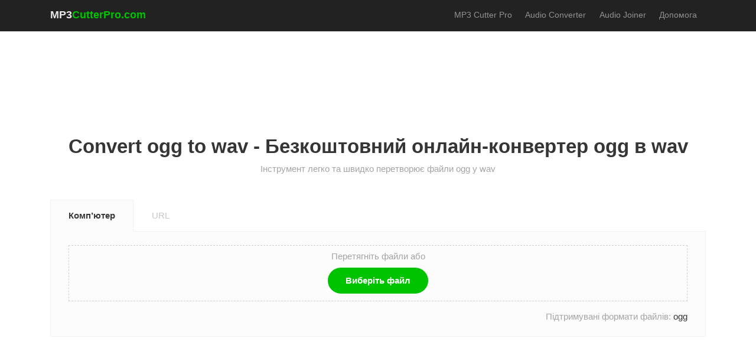

--- FILE ---
content_type: text/html; charset=utf-8
request_url: https://mp3cutterpro.com/uk/convert-ogg-to-wav
body_size: 10388
content:
<!DOCTYPE html><html lang=uk><head><meta charset=utf-8><meta http-equiv=X-UA-Compatible content="IE=edge"><meta name=viewport content="width=device-width, initial-scale=1"><title>Convert ogg to wav - Інтернет-конвертер ogg у wav</title><meta name=description content="Інструмент конвертера з Інтернету ogg в wav. Перетворіть свої ogg файли у wav ​​формат онлайн, не завантажуючи програмне забезпечення. Швидко, безпечно, зручно і все безкоштовно."><meta name=robots content="index, follow"><meta itemprop=name content=mp3cutterpro.com><meta itemprop=description content="Інструмент конвертера з Інтернету ogg в wav. Перетворіть свої ogg файли у wav ​​формат онлайн, не завантажуючи програмне забезпечення. Швидко, безпечно, зручно і все безкоштовно."><meta itemprop=image content=https://mp3cutterpro.com/mp3_cutter_pro.png><meta property=og:type content=website><meta property=og:title content="Convert ogg to wav - Інтернет-конвертер ogg у wav"><meta property=og:description content="Інструмент конвертера з Інтернету ogg в wav. Перетворіть свої ogg файли у wav ​​формат онлайн, не завантажуючи програмне забезпечення. Швидко, безпечно, зручно і все безкоштовно."><meta property=og:image content=https://mp3cutterpro.com/mp3_cutter_pro.png><meta property=og:url content=https://mp3cutterpro.com/uk/convert-ogg-to-wav><meta property=og:site_name content=mp3cutterpro.com><meta property=twitter:card content=summary><meta property=twitter:site content=mp3cutterpro.com><meta property=twitter:title content="Convert ogg to wav - Інтернет-конвертер ogg у wav"><meta property=twitter:description content="Інструмент конвертера з Інтернету ogg в wav. Перетворіть свої ogg файли у wav ​​формат онлайн, не завантажуючи програмне забезпечення. Швидко, безпечно, зручно і все безкоштовно."><meta property=twitter:image content=https://mp3cutterpro.com/mp3_cutter_pro.png><meta property=twitter:url content=https://mp3cutterpro.com/uk/convert-ogg-to-wav><link rel=canonical href=https://mp3cutterpro.com/uk/convert-ogg-to-wav><link rel=alternate href=https://mp3cutterpro.com/en/convert-ogg-to-wav hreflang=x-default><link rel=alternate href=https://mp3cutterpro.com/en/convert-ogg-to-wav hreflang=en><link rel=alternate href=https://mp3cutterpro.com/de/convert-ogg-to-wav hreflang=de><link rel=alternate href=https://mp3cutterpro.com/es/convert-ogg-to-wav hreflang=es><link rel=alternate href=https://mp3cutterpro.com/cz/convert-ogg-to-wav hreflang=cs><link rel=alternate href=https://mp3cutterpro.com/fr/convert-ogg-to-wav hreflang=fr><link rel=alternate href=https://mp3cutterpro.com/hi/convert-ogg-to-wav hreflang=hi><link rel=alternate href=https://mp3cutterpro.com/id/convert-ogg-to-wav hreflang=id><link rel=alternate href=https://mp3cutterpro.com/it/convert-ogg-to-wav hreflang=it><link rel=alternate href=https://mp3cutterpro.com/jp/convert-ogg-to-wav hreflang=ja><link rel=alternate href=https://mp3cutterpro.com/kr/convert-ogg-to-wav hreflang=ko><link rel=alternate href=https://mp3cutterpro.com/my/convert-ogg-to-wav hreflang=my><link rel=alternate href=https://mp3cutterpro.com/ms/convert-ogg-to-wav hreflang=ms><link rel=alternate href=https://mp3cutterpro.com/ph/convert-ogg-to-wav hreflang=en-PH><link rel=alternate href=https://mp3cutterpro.com/pt/convert-ogg-to-wav hreflang=pt><link rel=alternate href=https://mp3cutterpro.com/ru/convert-ogg-to-wav hreflang=ru><link rel=alternate href=https://mp3cutterpro.com/tr/convert-ogg-to-wav hreflang=tr><link rel=alternate href=https://mp3cutterpro.com/vi/convert-ogg-to-wav hreflang=vi><link rel=alternate href=https://mp3cutterpro.com/sa/convert-ogg-to-wav hreflang=sa><link rel=alternate href=https://mp3cutterpro.com/pl/convert-ogg-to-wav hreflang=pl><link rel=alternate href=https://mp3cutterpro.com/ro/convert-ogg-to-wav hreflang=ro><link rel=alternate href=https://mp3cutterpro.com/th/convert-ogg-to-wav hreflang=th><link rel=alternate href=https://mp3cutterpro.com/uk/convert-ogg-to-wav hreflang=uk><link rel=alternate href=https://mp3cutterpro.com/zh-cn/convert-ogg-to-wav hreflang=zh-CN><link rel=alternate href=https://mp3cutterpro.com/zh-tw/convert-ogg-to-wav hreflang=zh-TW><link rel=apple-touch-icon sizes=57x57 href=/apple-icon-57x57.png><link rel=apple-touch-icon sizes=60x60 href=/apple-icon-60x60.png><link rel=apple-touch-icon sizes=72x72 href=/apple-icon-72x72.png><link rel=apple-touch-icon sizes=76x76 href=/apple-icon-76x76.png><link rel=apple-touch-icon sizes=114x114 href=/apple-icon-114x114.png><link rel=apple-touch-icon sizes=120x120 href=/apple-icon-120x120.png><link rel=apple-touch-icon sizes=144x144 href=/apple-icon-144x144.png><link rel=apple-touch-icon sizes=152x152 href=/apple-icon-152x152.png><link rel=apple-touch-icon sizes=180x180 href=/apple-icon-180x180.png><link rel=icon type=image/png sizes=192x192 href=/android-icon-192x192.png><link rel=icon type=image/png sizes=32x32 href=/favicon-32x32.png><link rel=icon type=image/png sizes=96x96 href=/favicon-96x96.png><link rel=icon type=image/png sizes=64x64 href=/Content/default/images/64x64.png><link rel=icon type=image/png sizes=16x16 href=/favicon-16x16.png><link rel="shortcut icon" href=/favicon.ico><link rel=manifest href=/manifest.json><meta name=msapplication-TileColor content=#ffffff><meta name=msapplication-TileImage content=/ms-icon-144x144.png><meta name=theme-color content=#ffffff><link rel=dns-prefetch href=https://stackpath.bootstrapcdn.com><link rel=dns-prefetch href=https://vjs.zencdn.net><link rel=dns-prefetch href=https://use.fontawesome.com><link rel=dns-prefetch href=//s7.addthis.com><link rel=stylesheet href="/css/app.min.css?v=20"><script type=application/ld+json>{"@context":"https://schema.org","@type":"EntertainmentBusiness","name":"MP3 Cutter Pro","alternateName":"Cut mp3 music as online ringtone","@id":"https://mp3cutterpro.com/","logo":"https://mp3cutterpro.com/mp3cutterpro-500.jpg","image":"https://mp3cutterpro.com/mp3cutterpro-500.jpg","description":"MP3 Cutter Pro is a tool that helps you cut, merge, edit and mix audio easily, allowing you to convert mp3 music as a ringtone online for free","url":"https://mp3cutterpro.com/","telephone":"+19566098914","priceRange":0,"address":{"@type":"PostalAddress","streetAddress":"655 S Ferris Ave","addressLocality":"East Los Angeles","addressRegion":"CA","postalCode":"90022","addressCountry":"US"},"openingHoursSpecification":{"@type":"OpeningHoursSpecification","dayOfWeek":["Monday","Tuesday","Wednesday","Thursday","Friday","Saturday","Sunday"],"opens":"00:00","closes":"23:59"},"sameAs":["https://www.facebook.com/mp3cutterpro","https://twitter.com/mp3cutterpro","https://www.linkedin.com/in/mp3cutterpro/","https://www.pinterest.com/mp3cutterpro","https://mp3cutterpro.tumblr.com/","https://soundcloud.com/mp3cutterpro","https://sites.google.com/view/mp3cutterprocom","https://mp3cutterpro.blogspot.com/","https://ello.co/mp3cutterpro","https://mp3cutterpro.weebly.com/"]}</script></head><body><header class=header> <div class=container> <div class=row> <div class=col> <nav class="navbar navbar-expand-xl navbar-light px-0"> <a class=navbar-brand href=/uk>MP3<span class=text-impact>CutterPro.com</span></a> <button class="navbar-toggler collapsed" type=button data-toggle=collapse data-target=#navbarNav aria-controls=navbarNav aria-expanded=false aria-label="Toggle navigation"><span class=sr-only>Toggle navigation</span><span class="icon-bar top-bar"></span><span class="icon-bar middle-bar"></span><span class="icon-bar bottom-bar"></span></button> <div class="collapse navbar-collapse" id=navbarNav> <ul class="navbar-nav ml-auto" itemscope itemtype=http://www.schema.org/SiteNavigationElement><li class=nav-item><a itemprop=url class=nav-link href=/uk><span itemprop=name>MP3 Cutter Pro</span></a></li> <li class=nav-item><a itemprop=url class=nav-link href=/uk/audio-converter><span itemprop=name>Audio Converter</span></a></li> <li class=nav-item><a itemprop=url class=nav-link href=/uk/audio-joiner><span itemprop=name>Audio Joiner</span></a></li> <li class=nav-item><a itemprop=url class=nav-link href=/uk/contact><span itemprop=name>Допомога</span></a></li> <li class="nav-item add-this"> <div class=addthis_inline_share_toolbox></div> </li></ul> </div> </nav> </div> </div> </div> </header> <div class=page-wrapper> <div class=container> <div class=row> <div class=col> <div class=sp-section> <div class=block-728x90 style=height:auto;max-height:none;min-height:0>  <ins class=adsbygoogle style=display:inline-block;width:728px;height:90px data-ad-client=ca-pub-3831853078543758 data-ad-slot=6377134412></ins><script>(adsbygoogle=window.adsbygoogle||[]).push({});</script></div> </div> </div> </div> <div class=main-page> <div id=upload-page> <div class=row> <div class=col> <div class=page-title> <h1>Convert ogg to wav - Безкоштовний онлайн-конвертер ogg в wav</h1> <p class=subtitle>Інструмент легко та швидко перетворює файли ogg у wav</p> </div> </div> </div> <div class=row> <div class=col> <div class=uploader-box> <nav> <div class="nav nav-tabs" id=nav-tab role=tablist> <a class="nav-item nav-link active" id=nav-localhost-tab data-toggle=tab href=#nav-localhost role=tab aria-controls=nav-localhost aria-selected=true>Комп’ютер</a> <a class="nav-item nav-link" id=nav-url-tab data-toggle=tab href=#nav-url role=tab aria-controls=nav-url aria-selected=false>URL</a> </div> </nav> <div class=tab-content id=nav-tabContent> <div class="tab-pane fade show active" id=nav-localhost role=tabpanel aria-labelledby=nav-localhost-tab> <div class="dm-uploader px-5 pt-2 pb-1" id=drag-and-drop-zone> <p class="text-muted small mb-2">Перетягніть файли або</p> <div class="btn btn-success mb-2"> <span>Виберіть файл</span> <input type=file title="Клацніть, щоб додати Файли" multiple accept=.ogg> </div> </div> <div class="small text-right pt-3"><span class=text-muted>Підтримувані формати файлів: </span> ogg</div> </div> <div class="tab-pane fade" id=nav-url role=tabpanel aria-labelledby=nav-url-tab> <div class=form-title></div> <form class=url-form> <div class=form-group> <label class=sr-only for=url>Password</label> <input class=form-control id=url type=text placeholder="http://"> </div> <button class="btn btn-success">Перетворити</button> </form> <div class="small text-right pt-3"><span class=text-muted>Підтримувані формати файлів: </span> ogg</div> </div> </div> </div> <section> <ul class="list-unstyled p-2 d-flex flex-column" id=files><li class="text-muted text-center empty"> </li></ul> </section> <div class="row mt-4 small"> <div class="col-4 text-muted errors"> </div> </div> </div> </div> <div class=row> <div class=col> <div class=sp-section> <div class=block-728x90 style=height:auto;max-height:none;min-height:0>  <ins class=adsbygoogle style=display:inline-block;width:728px;height:90px data-ad-client=ca-pub-3831853078543758 data-ad-slot=2266251595></ins><script>(adsbygoogle=window.adsbygoogle||[]).push({});</script></div> </div> </div> </div> <div class=row> <div class=col> <div class=well> <h2 class=tip-h2>Швидкий конвертер ogg у wav</h2> <p>Засіб Audio Converter дозволяє конвертувати відразу кілька аудіофайлів. Ви також можете редагувати цільові формати якості звуку, швидкості передачі даних та параметрів затухання / виходу.</p> </div> </div> </div> <div class=row id=uploader-box> <div class=col> <div class=feature-grid> <div class=feature-item> <div class=feature-content> <h3><img class="glyph mr-2" width=32 height=32 src=/mp3/imgs/ms.png> Перетворити ogg на wav</h3> <p>Converter ogg to wav - це безкоштовний онлайн-інструмент для легкого перетворення ваших ogg файлів у формат wav. Цей інструмент може конвертувати відразу кілька файлів ogg у формат wav (пакетне перетворення). Ви можете завантажити ogg файли зі свого комп’ютера або за URL-адресою.</p> </div> </div> <div class=feature-item> <div class=feature-content> <h3><img class="glyph mr-2" width=32 height=32 src=/mp3/imgs/qu.png> Як перетворити ogg на wav?</h3> <ol class=list-group><li>Натисніть кнопку "Вибрати файл", щоб вибрати свої ogg файли</li> <li>На сторінці редактора відрегулюйте властивості вашого файлу wav.</li> <li>Натисніть кнопку "Конвертувати", щоб розпочати перетворення</li></ol> </div> </div> <div class=feature-item> <div class=feature-content> <h3><img class="glyph mr-2" width=32 height=32 src=/mp3/imgs/filter.png> Розширені опції</h3> <p>Цей інструмент конвертера ogg в wav підтримує:</p> <ol class=list-group><li><strong>Змінити якість звуку: </strong>Виберіть швидкість передачі даних у Кбіт/с для цільового файлу wav</li> <li><strong>Fade In/Out: </strong>Зменшення звуку на початку або в кінці</li> <li><strong>Частота дискретизації аудіо: </strong>Змініть частоту дискретизації для цільового wav файлу</li></ol> </div> </div> <div class=feature-item> <div class=feature-content> <h3><img class="glyph mr-2" width=32 height=32 src=/mp3/imgs/shield.png> Надійна безпека</h3> <p>Цей інструмент розміщений у хмарі Amazon і автоматично видаляє всі ваші аудіофайли через 24 години. Тільки ви матимете доступ до аудіофайлу після завантаження. Ви можете бути впевнені, що ваші конфіденційні аудіофайли не збираються.</p> </div> </div> <div class=feature-item> <div class=feature-content> <h3><img class="glyph mr-2" width=32 height=32 src=/mp3/imgs/ch.png> Інструмент перетворення ogg в wav Інтернет</h3> <p>Цей перетворений інструмент ogg у wav ​​є веб-інструментом і працює на всіх платформах. Не потрібно завантажувати та встановлювати будь-яке програмне забезпечення.</p> </div> </div> <div class=feature-item> <div class=feature-content> <h3><img class="glyph mr-2" width=32 height=32 src=/mp3/imgs/gr.png> Безкоштовно назавжди</h3> <p>Цей перетворений інструмент ogg на wav на 100% безкоштовний і завжди буде. Ви можете нам допомогти, надіславши нам свої відгуки та поділившись цим інструментом серед своїх друзів. Дякую!</p> </div> </div> <div class="feature-item w-100"> <div class=feature-content> <h3>Підтримувані типи файлів</h3> <p> Підтримує будь-який аудіо / відео формат, включаючи: <span class=formats> ogg </span> </p> </div> </div> </div> </div> </div> <div class=row> <div class=col> <div class=well> <div class=row> <div class="col-12 col-md-6"> <h4>Популярний онлайн аудіо конвертер</h4> <div class=row> <div class=col-6> <ul class=list-group><li><a href=/uk/convert-mp3-to-wav>mp3 to wav</a></li><li><a href=/uk/convert-flac-to-wav>flac to wav</a></li><li><a href=/uk/convert-amr-to-wav>amr to wav</a></li><li><a href=/uk1/convert-aiff-to-wav>aiff to wav</a></li><li><a href=/uk/convert-3ga-to-wav>3ga to wav</a></li><li><a href=/uk/convert-midi-to-wav>midi to wav</a></li><li><a href=/uk/convert-rmi-to-wav>rmi to wav</a></li><li><a href=/uk/convert-aifc-to-wav>aifc to wav</a></li><li><a href=/uk/convert-m4p-to-wav>m4p to wav</a></li><li><a href=/uk/convert-mp1-to-wav>mp1 to wav</a></li><li><a href=/uk/convert-m4a-to-wav>m4a to wav</a></li></ul> </div> <div class=col-6> <ul class=list-group><li><a href=/uk/convert-wma-to-wav>wma to wav</a></li><li><a href=/uk/convert-wave-to-wav>wave to wav</a></li><li><a href=/uk/convert-m4a-to-wav>m4a to wav</a></li><li><a href=/uk/convert-ogg-to-wav>ogg to wav</a></li><li><a href=/uk/convert-aac-to-wav>aac to wav</a></li><li><a href=/uk/convert-oga-to-wav>oga to wav</a></li><li><a href=/uk/convert-mid-to-wav>mid to wav</a></li><li><a href=/uk/convert-aif-to-wav>aif to wav</a></li><li><a href=/uk/convert-m4b-to-wav>m4b to wav</a></li><li><a href=/uk/convert-m4r-to-wav>m4r to wav</a></li><li><a href=/uk/convert-mp2-to-wav>mp2 to wav</a></li></ul> </div> </div> </div> <div class="col-12 col-md-6"> <h4>Перетворити wav в інші файли</h4> <div class=row> <div class=col-6> <ul class=list-group><li><a href=/uk/convert-wav-to-m4a>wav to m4a</a></li><li><a href=/uk/convert-wav-to-flac>wav to flac</a></li><li><a href=/uk/convert-wav-to-mp2>wav to mp2</a></li><li><a href=/uk/convert-wav-to-aac>wav to aac</a></li></ul> </div> <div class=col-6> <ul class=list-group><li><a href=/uk/convert-wav-to-mp3>wav to mp3</a></li><li><a href=/uk/convert-wav-to-m4r>wav to m4r</a></li><li><a href=/uk/convert-wav-to-ogg>wav to ogg</a></li><li><a href=/uk/convert-wav-to-amr>wav to amr</a></li></ul> </div> </div> <h4 class=tool-convert-n>Швидкий інструмент перетворення музики</h4> <div class=row> <div class=col-6> <ul class=list-group><li><a href=/uk/wav-converter>wav converter</a></li><li><a href=/uk/m4r-converter>m4r converter</a></li><li><a href=/uk/ogg-converter>ogg converter</a></li><li><a href=/uk/amr-converter>amr converter</a></li></ul> </div> <div class=col-6> <ul class=list-group><li><a href=/uk/mp3-converter>mp3 converter</a></li><li><a href=/uk/m4a-converter>m4a converter</a></li><li><a href=/uk/flac-converter>flac converter</a></li><li><a href=/uk/mp2-converter>mp2 converter</a></li><li><a href=/uk/aac-converter>aac converter</a></li></ul> </div> </div> </div> </div> </div> </div> </div> </div> <div id=progress class=d-none> <div class=row> <div class=col> <div class=cutting-progress> <div class="py-4 my-4"> <div class=pulse-css><img class=arrow src=/mp3/imgs/arrow.svg height=24></div> </div> <div class="mt-3 mb-3"> <h4 class="uploadProcess d-none">Обробка аудіофайлу ...</h4> <h4 class="waveformProcess d-none">Формування звукової форми ...</h4> <h4 class="cutProcess d-none">Ми вирізаємо ваш аудіофайл ...</h4> <h4 class="convertProcess d-none">Ми конвертуємо ваш аудіофайл ...</h4> <h4 class="joinProcess d-none">Ми приєднуємось до ваших аудіофайлів ...</h4> <h4 class="uploadUrlProcess d-none">Отримання аудіофайлу з URL-адреси ...</h4> <p id=upload-percent style=display:none><span></span>% Завантажено</p> <p id=convert-percent style=display:none><span></span>% Оброблено</p> <p id=join-percent style=display:none><span></span>% Приєднався</p> </div> </div> </div> </div> <div class=row> <div class=col> <div class="sp-section sp-row"> <div class=block-336x280>  <ins class=adsbygoogle style=display:inline-block;width:336px;height:280px data-ad-client=ca-pub-3831853078543758 data-ad-slot=5702061587></ins> </div> <div class=block-336x280>  <ins class=adsbygoogle style=display:inline-block;width:336px;height:280px data-ad-client=ca-pub-3831853078543758 data-ad-slot=4012547727></ins> </div> </div> </div> </div> </div> </div><script id=converter-template type=text/x-custom-template>
    <div class="row py-3">
        <div class="col-lg-12">
            <div class="content-box mb-3">
                <div class="section-heading">
                    <h4>Редагувати інформацію про композицію <span> ( за бажанням )</span></h4>
                </div>
                <div class="modal fade bd-example-modal-lg" id="myModal" tabindex="-1" role="dialog" aria-labelledby="myModalLabel" aria-hidden="true">
                    <div class="modal-dialog modal-lg" role="document">
                        <div class="modal-content">
                            <div class="modal-header">
                                <h4 class="modal-title" id="modal-title">Редагувати інформацію про композицію для: <span></span></h4>
                                <button class="close" type="button" data-dismiss="modal" aria-label="Close"><span aria-hidden="true">×</span></button>
                            </div>
                            <div class="modal-body">
                                <form class="form">
                                    <div class="form-group">
                                        <label for="title">Заголовок </label>
                                        <input id="title" class="form-control form-control-lg" type="text" placeholder="Введіть тут свою назву" />
                                    </div>
                                    <div class="form-group">
                                        <label for="artist">Художник </label>
                                        <input id="artist" class="form-control form-control-lg" type="text" placeholder="Введіть своє ім’я виконавця" />
                                    </div>
                                    <div class="form-group">
                                        <label for="album">Альбом </label>
                                        <input id="album" class="form-control form-control-lg" type="text" placeholder="Введіть назву альбому" />
                                    </div>
                                    <div class="form-group">
                                        <label for="year">Рік </label>
                                        <input id="year" class="form-control form-control-lg" type="text" placeholder="Введіть дату року" />
                                    </div>
                                    <div class="form-group">
                                        <label for="genre">Жанр </label>
                                        <input id="genre" class="form-control form-control-lg" type="text" placeholder="Введіть свій жанр" />
                                    </div>
                                </form>
                            </div>
                            <div class="modal-footer justify-content-start">
                                <button class="btn btn-impact btn-rounded" type="button" data-dismiss="modal" onclick="audioConverter.saveInfo()">Зберегти</button>
                            </div>
                        </div>
                    </div>
                </div>
                <div class="filelist">
                </div>
                <div class="upload-more">
                    <div class="upload-btn mr-4">
                        <input id="upload" type="file" accept=".ogg">
                        <label for="upload">+ Завантажити ще </label>
                    </div>
                </div>
            </div>
            <div class="content-box audio-format-picker mb-3">
                <div class="custom-tabs my-3">
                    <h5><strong> Виберіть формат файлу: </strong></h5>
                    <ul class="tab-list" id="file-types"></ul>
                </div>
                <div class="custom-tabs custom-dots my-3" id="file-quality">
                    <h5><strong> Виберіть якість (бітрейт): </strong></h5>
                    <div class="form-element" id="cbr">
                        <div class="custom-control custom-radio form-field">
                            <input class="custom-control-input" id="inlineRadioA" type="radio" name="bitRateType" value="cbr" checked>
                            <label class="custom-control-label" for="inlineRadioA"> Постійний </label>
                            <div class="custom-control-inline form-field select" onchange="document.getElementById('inlineRadioA').checked = true;">
                                <select class="form-control" name="cbr" style="width: 100%">
                                    <option>64kbps</option>
                                    <option>128kbps</option>
                                </select>
                            </div>
                        </div>
                    </div>
                    <div class="form-element" id="vbq">
                        <div class="custom-control custom-radio form-field">
                            <input class="custom-control-input" id="inlineRadioB" type="radio" name="bitRateType" value="vbq">
                            <label class="custom-control-label" for="inlineRadioB"> Змінна </label>
                            <div class="custom-control-inline form-field select" onchange="document.getElementById('inlineRadioB').checked = true;">
                                <select class="form-control" style="width: 100%">
                                    <option>2</option>
                                    <option>2</option>
                                </select>
                            </div>
                        </div>
                    </div>
                </div>
            </div>
            <div class="content-box pt-2" id="advanced">
                <div class="advanced-settings">
                    <h4><a class="collapsed" data-toggle="collapse" href="#advanced-settings" role="button" aria-expanded="false" aria-controls="collapseExample"><span>Розширені налаштування </span></a></h4>
                    <div class="collapse" id="advanced-settings">
                        <div class="collapse-pane">
                            <form>
                                <div class="row">
                                    <div class="col-lg-12">
                                        <h5 class="mb-3"><strong>Параметри звуку </strong></h5>
                                        <div class="row">
                                            <div class="col-md-6">
                                                <div class="row">
                                                    <div class="col-md-6">
                                                        <div class="form-element">
                                                            <div class="custom-control custom-checkbox form-field">
                                                                <input class="custom-control-input" id="fadeIn" type="checkbox" name="inlineRadioOptions" value="option1">
                                                                <label class="custom-control-label" for="fadeIn">Fade In </label>
                                                            </div>
                                                        </div>
                                                        <div class="form-element">
                                                            <div class="custom-control custom-checkbox form-field">
                                                                <input class="custom-control-input" id="fadeOut" type="checkbox" name="inlineRadioOptions" value="option2">
                                                                <label class="custom-control-label" for="fadeOut">Fade Out </label>
                                                            </div>
                                                        </div>
                                                    </div>
                                                    <div class="col-md-6">
                                                        <div class="form-element">
                                                            <div class="custom-control custom-checkbox form-field">
                                                                <input class="custom-control-input" id="reverse" type="checkbox" name="inlineRadioOptions" value="option3">
                                                                <label class="custom-control-label" for="reverse">Зворотний </label>
                                                            </div>
                                                        </div>

                                                    </div>
                                                </div>
                                            </div>

                                            <div class="col-md-6 form-col">
                                                <div class="form-element" id="sample">
                                                    <div class="custom-control-inline form-field">
                                                        <label for="simpleRate">Частота вибірки</label>
                                                        <select class="form-control" id="simpleRate"></select>
                                                    </div>
                                                </div>
                                                <div class="form-element" id="channel">
                                                    <div class="custom-control-inline form-field">
                                                        <label for="channel">Канал</label>
                                                        <select class="form-control"></select>
                                                    </div>

                                                </div>
                                            </div>
                                        </div>

                                    </div>
                                </div>
                            </form>
                        </div>
                    </div>
                </div>
            </div>
            <div class="submit-section text-center"><a class="btn btn-success btn-rounded" href="javascript:audioConverter.submit()">Перетворити </a></div>
        </div>
    </div>
    <div class="row pb-3">
        <div class="col-md-4">
            <!-- Ads -->
              <!-- Body_Spuare_Left -->
<ins class="adsbygoogle"
     style="display:block"
     data-ad-client="ca-pub-3831853078543758"
     data-ad-slot="7051674419"
     data-ad-format="auto"
     data-full-width-responsive="true"></ins>
        </div>
        <div class="col-md-4 offset-md-4">
            <!-- Ads -->
             <!-- Body_Spuare_Right -->
<ins class="adsbygoogle"
     style="display:block"
     data-ad-client="ca-pub-3831853078543758"
     data-ad-slot="9863586306"
     data-ad-format="auto"
     data-full-width-responsive="true"></ins>
        </div>
    </div>
</script><script id=item-template type=text/x-custom-template>
    <div class="filelist-item" id="%%id%%">
        <div class="icon"><img src="/mp3/imgs/icon_%%ext%%.svg" height="18" /></div>
        <div class="file-content">
            <div class="file-name">%%name%%</div>
            <div class="file-info opacity-none">Інформація про аудіо : <span></span></div>
            <div class="file-progress">
                <div class="progress" style="height:7px;">
                    <div class="progress-bar bg-success" role="progressbar" style="width: 0%" aria-valuenow="50" aria-valuemin="0" aria-valuemax="100"></div>
                </div>
            </div>
        </div>
        <div class="file-actions">
            <a class="btn btn-outline-dark track-editor" style="display: none" data-toggle="modal" data-target="#myModal" onclick="audioConverter.showInfo('%%id%%')">
                <i class="fas fa-pen d-block d-md-none"></i><span class="d-none d-md-block">Редагувати інформацію про композицію</span>
            </a>
            <a class="btn btn-link remove" href="#" onclick="audioConverter.cancel('%%id%%')"><i class="fas fa-times"></i></a>
        </div>
    </div>
</script><script id=download-template type=text/x-custom-template>
    <div class="row">
        <div class="col">
            <div class="cutting-progress">
                <div class="mt-3 mb-3">
                    <h4><span class="pulse-css small"><img class="check" src="/mp3/imgs/check.svg" height="24"></span> Ваші аудіофайли готові</h2>
                </div>
            </div>
        </div>
    </div>
    <div class="row mt-5">
        <div class="col-lg-8">
            <div class="download-section">
                <h3>Клацніть на кнопку нижче, щоб завантажити</h3>
                <a class="btn btn-success btn-rounded" href="#" id="download-btn">Завантажте свої файли тут</a>
                <div class="link-row">
                    <a href="https://mp3cutterpro.com/uk/convert-ogg-to-wav">Перетворення нових файлів</a>
                </div>
            </div>
        </div>
        <div class="col-lg-4 order-12 order-lg-1">
            <div class="block-336x280">
                <!-- Ads -->
                <!-- Body_Download -->
<ins class="adsbygoogle"
     style="display:block"
     data-ad-client="ca-pub-3831853078543758"
     data-ad-slot="7864108929"
     data-ad-format="auto"
     data-full-width-responsive="true"></ins>
            </div>
        </div>
         <div class="col-lg-12 order-1 order-lg-12">
            <div class="public-link">
    <div class="form-title">Чи допомог вам MP3Cutter.com? Ви також можете нам допомогти!</div>
    <div class="d-flex">
        <form class="url-form">
            <div class="form-group">
                <label class="sr-only" for="url">Link</label>
                <input class="form-control" id="url" type="text" value="&lt;a href=&quot;https://mp3cutterpro.com/uk/convert-ogg-to-wav&quot; target=&quot;_blank&quot;&gt; Перетворити ogg на wav &lt;/a&gt;" onclick="this.setSelectionRange(0, this.value.length)" readonly="">
            </div>
            <input class="btn btn-success" id="copyButton" onclick="copyFunction()" type="button" value="Copy">
        </form>
        <div class="share-btn-stack">
            <a class="fb-link" href="https://www.facebook.com/sharer/sharer.php?u=https://mp3cutterpro.com/uk/convert-ogg-to-wav" onclick="window.open(this.href,'targetWindow','toolbar=no,location=0,status=no,menubar=no,scrollbars=yes,resizable=yes,width=600,height=250'); return false;">
                <img src="/mp3/imgs/fb-icon.svg" height="24">
            </a>
            <a class="tw-link" href="https://twitter.com/share?url=https://mp3cutterpro.com/uk/convert-ogg-to-wav" onclick="window.open(this.href,'targetWindow','toolbar=no,location=0,status=no,menubar=no,scrollbars=yes,resizable=yes,width=600,height=250'); return false;">
                <img src="/mp3/imgs/tw-icon.svg" height="19">
            </a>
        </div>
    </div>
</div>

        </div>
    </div>
</script></div> </div> <footer class=footer> <div class=container> <div class="row align-items-center footer-bottom"> <div class="col-md-auto language-select-wrapper"> <button class="btn btn-link dropdown-toggle dropdown-language" type=button id=dropdownMenu1 data-toggle=dropdown aria-haspopup=true aria-expanded=true> Мову: Українська‬ </button> <ul class=dropdown-menu aria-labelledby=dropdownMenu1><li><a data-lang=en href=https://mp3cutterpro.com/en/convert-ogg-to-wav>English</a></li> <li><a data-lang=de href=https://mp3cutterpro.com/de/convert-ogg-to-wav>Deutsch</a></li> <li><a data-lang=es href=https://mp3cutterpro.com/es/convert-ogg-to-wav>Español</a></li> <li><a data-lang=cz href=https://mp3cutterpro.com/cz/convert-ogg-to-wav>čeština</a></li> <li><a data-lang=fr href=https://mp3cutterpro.com/fr/convert-ogg-to-wav>Français</a></li> <li><a data-lang=hi href=https://mp3cutterpro.com/hi/convert-ogg-to-wav>हिन्दी‎</a></li> <li><a data-lang=id href=https://mp3cutterpro.com/id/convert-ogg-to-wav>Bahasa Indonesia‬</a></li> <li><a data-lang=it href=https://mp3cutterpro.com/it/convert-ogg-to-wav>Italiano</a></li> <li><a data-lang=jp href=https://mp3cutterpro.com/jp/convert-ogg-to-wav>日本語</a></li> <li><a data-lang=kr href=https://mp3cutterpro.com/kr/convert-ogg-to-wav>한국어</a></li> <li><a data-lang=my href=https://mp3cutterpro.com/my/convert-ogg-to-wav>Myanmar (မြန်မာ)</a></li> <li><a data-lang=ms href=https://mp3cutterpro.com/ms/convert-ogg-to-wav>Malay</a></li> <li><a data-lang=ph href=https://mp3cutterpro.com/ph/convert-ogg-to-wav>Filipino</a></li> <li><a data-lang=pt href=https://mp3cutterpro.com/pt/convert-ogg-to-wav>Português</a></li> <li><a data-lang=ru href=https://mp3cutterpro.com/ru/convert-ogg-to-wav>Русский</a></li> <li><a data-lang=tr href=https://mp3cutterpro.com/tr/convert-ogg-to-wav>Türkçe</a></li> <li><a data-lang=vi href=https://mp3cutterpro.com/vi/convert-ogg-to-wav>Tiếng Việt</a></li> <li><a data-lang=sa href=https://mp3cutterpro.com/sa/convert-ogg-to-wav>العربية</a></li> <li><a data-lang=pl href=https://mp3cutterpro.com/pl/convert-ogg-to-wav>Polski‎</a></li> <li><a data-lang=ro href=https://mp3cutterpro.com/ro/convert-ogg-to-wav>Română</a></li> <li><a data-lang=th href=https://mp3cutterpro.com/th/convert-ogg-to-wav>ภาษาไทย</a></li> <li><a data-lang=uk href=https://mp3cutterpro.com/uk/convert-ogg-to-wav>Українська‬</a></li> <li><a data-lang=zh-cn href=https://mp3cutterpro.com/zh-cn/convert-ogg-to-wav>简体中文</a></li> <li><a data-lang=zh-tw href=https://mp3cutterpro.com/zh-tw/convert-ogg-to-wav>繁體中文</a></li></ul> </div> <div class="col copyright"> <ul class="nav footer-nav"><li class=nav-item><a class=nav-link href=/uk/about-us>Про</a></li> <li class=nav-item><a class=nav-link href=/uk/privacy-policy>Політика конфіденційності</a></li> <li class=nav-item><a class=nav-link href=/uk/terms-of-service>Умови обслуговування</a></li> <li class=nav-item><a class=nav-link href=/uk/contact>Зв'язок</a></li></ul> </div> </div> <div class=text-muted>&copy; 2020 Mp3CutterPro.com. All rights reserved.</div> <div class=text-muted>Цей веб-сайт перекладено Google Translate. Ви можете зв’язатися з нами для подальшого перекладу.</div> </div> </footer><script id=error-template type=text/x-custom-template>
        <div class="alert alert-danger alert-dismissible fade show mt-3" role="alert" id="__ID__">
            <button type="button" class="close" data-dismiss="alert" aria-label="Close">
                <span aria-hidden="true">&times;</span>
            </button>
            <span>__TEXT__</span>
        </div>
    </script><div class=d-none> <span id=limitReachedError>Одночасно можна завантажувати лише 20 файлів.</span> <span id=maxUploadError>Максимально допустимий розмір файлу для аудіо - 300 МБ.</span> <span id=notSupportedError>Непідтримуваний формат файлу. Завантажте дійсний аудіофайл.</span> <span id=someNotSupportedError>Непідтримуваний формат: деякі файли не додано.</span> <span id=backendError>Помилка завантаження файлу. Повторіть спробу.</span> <span id=internalError>На жаль, щось пішло не так, будь ласка, спробуйте ще раз.</span> <span id=invalidURLError>Непідтримуваний формат файлу. Будь ласка, вставте дійсну звукову URL-адресу.</span> <span id=sameDurationError>Помилка: час початку та закінчення не може бути однаковим.</span> <span id=invalidTimeError>Помилка: час початку та закінчення повинен бути дійсним.</span> <span id=expired>Термін дії цього файлу закінчився. Завантажте новий файл нижче.</span> <span id=noFileSelected>Файлів не вибрано. Спочатку виберіть файл.</span> <span id=UploadError>Помилка завантаження: Видаліть невдалі завантаження та повторіть спробу</span> </div><script>if(typeof Object.assign!='function'){Object.assign=function(target){'use strict';if(target==null){throw new TypeError('Cannot convert undefined or null to object');}
target=Object(target);for(var index=1;index<arguments.length;index++){var source=arguments[index];if(source!=null){for(var key in source){if(Object.prototype.hasOwnProperty.call(source,key)){target[key]=source[key];}}}}
return target;};}
if(!String.prototype.includes){String.prototype.includes=function(search,start){if(typeof start!=='number'){start=0;}
if(start+search.length>this.length){return false;}else{return this.indexOf(search,start)!==-1;}};}
var API_URL='https://mp3cutterpro.com/api/';var APP_URL='https://mp3cutterpro.com';var APP_VER='20';var fileTypes=JSON.parse('["wma","mp3","wav","wave","flac","m4a","amr","ogg","aiff","aac","3ga","oga","midi","mid","rmi","aif","aifc","m4b","m4p","m4r","mp1","mp2","m4a"]');var audioFileTypes=JSON.parse('["wma","mp3","wav","wave","flac","m4a","amr","ogg","aiff","aac","3ga","oga","midi","mid","rmi","aif","aifc","m4b","m4p","m4r","mp1","mp2","m4a"]');</script><script async src="/mp3/js/min/app-converter.min.js?v=20"></script><script type=application/ld+json>{"@context":"https://schema.org","@type":"WebPage","name":"Convert ogg to wav - Інтернет-конвертер ogg у wav","description":"Інструмент конвертера з Інтернету ogg в wav. Перетворіть свої ogg файли у wav ​​формат онлайн, не завантажуючи програмне забезпечення. Швидко, безпечно, зручно і все безкоштовно.","alternateName":"Convert ogg to wav - Інтернет-конвертер ogg у wav","url":"https://mp3cutterpro.com/uk/convert-ogg-to-wav"}</script><script type=application/ld+json>{"@context":"https://schema.org","@type":"BreadcrumbList","itemListElement":[{"@type":"ListItem","position":1,"item":{"@type":"WebPage","id":"https://mp3cutterpro.com/uk","name":"mp3cutterpro.com"}},{"@type":"ListItem","position":2,"name":"Convert ogg to wav - Інтернет-конвертер ogg у wav"}]}</script><script async src="https://www.googletagmanager.com/gtag/js?id=UA-122831834-6"></script><script>window.dataLayer=window.dataLayer||[];function gtag(){dataLayer.push(arguments);}
gtag('js',new Date());gtag('config','UA-122831834-6');</script><script>function ads(e,t){var n=document.createElement("script");n.crossOrigin='anonymous',n.async=!0,t&&(n.onload=t),document.head.appendChild(n),n.src=e}</script><script>!function(){var e=!1;function t(){!1===e&&(e=!0,document.removeEventListener("scroll",t),document.removeEventListener("mousemove",t),document.removeEventListener("mousedown",t),document.removeEventListener("touchstart",t),ads('//pagead2.googlesyndication.com/pagead/js/adsbygoogle.js?client=ca-pub-3831853078543758'))}document.addEventListener("scroll",t),document.addEventListener("mousemove",t),document.addEventListener("mousedown",t),document.addEventListener("touchstart",t),document.addEventListener("load",function(){document.body.clientHeight!=document.documentElement.clientHeight&&0==document.documentElement.scrollTop&&0==document.body.scrollTop||t()})}();</script><script defer src="https://static.cloudflareinsights.com/beacon.min.js/vcd15cbe7772f49c399c6a5babf22c1241717689176015" integrity="sha512-ZpsOmlRQV6y907TI0dKBHq9Md29nnaEIPlkf84rnaERnq6zvWvPUqr2ft8M1aS28oN72PdrCzSjY4U6VaAw1EQ==" data-cf-beacon='{"version":"2024.11.0","token":"f2b287aaab1f4a129b33d85f14921d7c","r":1,"server_timing":{"name":{"cfCacheStatus":true,"cfEdge":true,"cfExtPri":true,"cfL4":true,"cfOrigin":true,"cfSpeedBrain":true},"location_startswith":null}}' crossorigin="anonymous"></script>
</body></html>

--- FILE ---
content_type: image/svg+xml
request_url: https://mp3cutterpro.com/mp3/imgs/arrow.svg
body_size: 519
content:
<?xml version="1.0" encoding="UTF-8"?>
<svg width="23px" height="25px" viewBox="0 0 23 25" version="1.1" xmlns="http://www.w3.org/2000/svg" xmlns:xlink="http://www.w3.org/1999/xlink">
    <!-- Generator: Sketch 50.2 (55047) - http://www.bohemiancoding.com/sketch -->
    <title>Shape</title>
    <desc>Created with Sketch.</desc>
    <defs></defs>
    <g id="Converter-Platform" stroke="none" stroke-width="1" fill="none" fill-rule="evenodd">
        <g id="2.0-General-Progress-Page" transform="translate(-989.000000, -325.000000)" fill="#00C300" fill-rule="nonzero">
            <g id="Middle-" transform="translate(778.000000, 258.000000)">
                <g id="Circle" transform="translate(144.000000, 0.000000)">
                    <g id="Arrow" transform="translate(78.500000, 79.500000) scale(1, -1) translate(-78.500000, -79.500000) translate(67.000000, 67.000000)">
                        <path d="M22.1294706,13.8588697 C22.0482479,13.6641597 21.858712,13.5371028 21.6483822,13.5371028 L15.9430235,13.5371028 L15.9430235,0.520674695 C15.9430235,0.233271245 15.7097522,0 15.4223488,0 L7.09179773,0 C6.80439428,0 6.57112304,0.233271245 6.57112304,0.520674695 L6.57112304,13.5371516 L0.843896635,13.5371516 C0.633566902,13.5371516 0.444030965,13.6642085 0.362808251,13.8578934 C0.282610583,14.0526034 0.32634589,14.2765028 0.475270471,14.4254274 L10.862406,24.8469264 C10.9602736,24.9447939 11.0925533,25 11.2310322,25 C11.3695111,25 11.5017909,24.9447939 11.5996584,24.8479515 L22.0170084,14.4264524 C22.165933,14.2774791 22.2106933,14.0536285 22.1294706,13.8588697 Z" id="Shape"></path>
                    </g>
                </g>
            </g>
        </g>
    </g>
</svg>

--- FILE ---
content_type: application/javascript
request_url: https://mp3cutterpro.com/mp3/js/min/app-converter.min.js?v=20
body_size: -32
content:
function LoadApp(){IsLoadAPP===!1&&(IsLoadAPP=!0,getScript(APP_URL+"/mp3/js/min/all.js?v="+APP_VER,function(){$.ajaxSetup({cache:!0});LoadSentry();$.getScript(APP_URL+"/mp3/js/min/vendor.js?v="+APP_VER);$.getScript(APP_URL+"/mp3/js/min/music-metadata-browser.js?v="+APP_VER);$.getScript(APP_URL+"/mp3/js/min/converter-page.min.js?v="+APP_VER).done(function(){audioConverter.init()});$('[data-toggle="tooltip"]').tooltip()}))}function LoadSentry(){$.getScript("https://browser.sentry-cdn.com/5.9.1/bundle.min.js").done(function(){})}function getScript(n,t){var i=document.createElement("script");i.onload=t;i.src=n;document.body.appendChild(i)}var IsLoadAPP=!1;document.body.addEventListener("click",LoadApp,!0);document.body.addEventListener("mousemove",LoadApp,!0);document.addEventListener("scroll",LoadApp,!0);